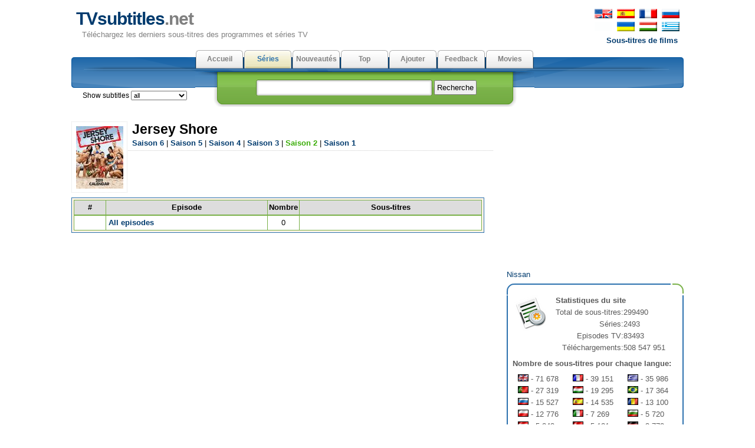

--- FILE ---
content_type: text/html; charset=utf-8
request_url: https://fr.tvsubtitles.net/tvshow-959-2.html
body_size: 14819
content:
<!DOCTYPE html PUBLIC "-//W3C//DTD XHTML 1.0 Strict//EN" "http://www.w3.org/TR/xhtml1/DTD/xhtml1-strict.dtd">
<html xmlns="http://www.w3.org/1999/xhtml" xml:lang="en" lang="en">
<head>

<meta name="viewport" content="width=device-width; initial-scale=1.0">
<meta http-equiv="content-type" content="text/html; charset=utf-8" />
<title>TVsubtitles.net - Sous-titres "Jersey Shore" saison 2</title>
<link href="favicon.ico" rel="shortcut icon">
<link rel="stylesheet" href="style.css" type="text/css" />
<link href="media-queries.css" rel="stylesheet" type="text/css">

</head>

	<body>
	<div id="content">
      <div id="header">
         <p id="top_info"><noindex><a href="http://www.tvsubtitles.net/tvshow-959-2.html"><img src="images/flag-english.png" width="30" height="16" alt="english" border=0 hspace=2></a>
         <a href="https://es.tvsubtitles.net/tvshow-959-2.html"><img src="images/flag-spanish.png" width="30" height="16" alt="spanish" border=0 hspace=2></a>
         <a href="https://fr.tvsubtitles.net/tvshow-959-2.html"><img src="images/flag-french.png" width="30" height="16" alt="french" border=0 hspace=2></a>
         <a href="https://www.tvsubtitles.ru/tvshow-959-2.html"><img src="images/flag-russian.png" width="30" height="16" alt="russian" border=0 hspace=2></a><br />
         <a><img src="images/flag-none.png" width="30" height="16" alt="ukrainian" border=0 hspace=2></a>
         <a href="https://ua.tvsubtitles.net/tvshow-959-2.html"><img src="images/flag-ukrainian.png" width="30" height="16" alt="ukrainian" border=0 hspace=2></a>
         <a href="https://hu.tvsubtitles.net/tvshow-959-2.html"><img src="images/flag-hungarian.png" width="30" height="16" alt="hungarian" border=0 hspace=2></a>
         <a href="https://gr.tvsubtitles.net/tvshow-959-2.html"><img src="images/flag-greek.png" width="30" height="16" alt="greek" border=0 hspace=2></a><br />
         <a href="http://www.moviesubtitles.org" class="othersite">Sous-titres de films</a></noindex></p><div id="logo">
            <a href="/" title="Téléchargez les derniers sous-titres des programmes et séries TV">TVsubtitles<span class="title">.net</span></a>
            <p>Téléchargez les derniers sous-titres des programmes et séries TV</p>
         </div><div style="float:left"></div></div><div id="tabs">
         <ul>
            <li><a  href="/" accesskey="m">Accueil</a></li><li><a class="current" href="/tvshows.html" accesskey="v">Séries</a></li><li><a  href="/new.html" accesskey="r">Nouveautés</a></li><li><a  href="/top.html" accesskey="i">Top</a></li><li><a  href="/add.html" accesskey="d">Ajouter</a></li><li><a  href="/feedback.html" accesskey="a">Feedback</a></li><li><a  href="http://www.msubs.net/" accesskey="a">Movies</a></li>
         </ul>
	<span style="position: relative; left: -790px;top:67px;" class="selecto">Show subtitles <select size="1" name="setlang" style="font: 0.95em Tahoma, Arial, sans-serif;" onchange="javascript: window.location = 'setlang.php?page=/tvshow-959-2.html&setlang1=' + this.value;">
	<option value="all">all</option><option value="en" >english</option><option value="es" >spanish</option><option value="fr" >french</option><option value="de" >german</option><option value="br" >portuguese(br)</option><option value="ru" >russian</option><option value="ua" >ukrainian</option><option value="it" >italian</option><option value="gr" >greek</option><option value="ar" >arabic</option><option value="hu" >hungarian</option><option value="pl" >polish</option><option value="tr" >turkish</option><option value="nl" >dutch </option><option value="pt" >portuguese</option><option value="sv" >swedish</option><option value="da" >danish</option><option value="fi" >finnish</option><option value="ko" >korean</option><option value="cn" >chinese</option><option value="jp" >japanese</option><option value="bg" >bulgarian</option><option value="cz" >czech</option><option value="ro" >romanian</option></select><img src="images/spacer.gif" width="18" height="12" alt="" border="0" style="margin:2px 5px;" align="top">
</span>
         <div id="search">
            <form method="post" action="search.php">
               <p><input type="text" name="qs" class="search" value="" /> <input type="submit" value="Recherche" class="button" /></p>
            </form>
         </div>
      </div><div style="clear:both" class="littlevspace"></div>
      <div class="left">
<div class="left_articles">
<div style="float:right; margin: 10px 0;"><script type="text/javascript" src="https://apis.google.com/js/plusone.js"></script>
<g:plusone></g:plusone></div>

      <img src="images/tvshows/959.jpg" class="thumbnail1" width="80" alt=""/>
            <h2>Jersey Shore</h2>
            <p class="description"><a href="tvshow-959-6.html"><b>Saison 6</b></a> | <a href="tvshow-959-5.html"><b>Saison 5</b></a> | <a href="tvshow-959-4.html"><b>Saison 4</b></a> | <a href="tvshow-959-3.html"><b>Saison 3</b></a> | <font color="#3BAE09"><b>Saison 2</b></font> | <a href="tvshow-959-1.html"><b>Saison 1</b></a>      </p><div class="banner468">
<script type="text/javascript">
	atOptions = {
		'key' : 'caa12b12d4ccfbb85a3dfc1b650ae647',
		'format' : 'iframe',
		'height' : 60,
		'width' : 468,
		'params' : {}
	};
</script>
<script type="text/javascript" src="//cognatesyringe.com/caa12b12d4ccfbb85a3dfc1b650ae647/invoke.js"></script>
</div><br clear=all><table style="text-align: left;" border="0 px" cellspacing="0"  cellpadding="3" width=700 class="tableauto">
   <tr>
   <td style="background-color: rgb(255, 244, 230); "  class="td1" width=100%>
   <table cellspacing="0" cellpadding="0" bgcolor="#79B048" border="0" id="table4" align="center" width=100%>
   <tr>
      <td>
         <table cellspacing="1" cellpadding="2" width="100%" border="0" id="table5">
<tr align="middle"><th bgcolor="#111111" width="8%"><b>#</b></th> 
<th bgcolor="#111111" width="40%"><b>Episode</b></th> 
<th bgcolor="#111111" width="7%"><b>Nombre</b></th> 
<th bgcolor="#111111" width="45%"><b>Sous-titres</b></th> 
</tr>
<tr align="middle" bgcolor="#ffffff">
</tr>
<tr align="middle" bgcolor="#ffffff">
<td></td>
<td align=left style="padding: 0 4px;"><a href="episode-959-2.html"><b>All episodes</b></a></td>
<td>0</td>
<td><nobr></nobr></td>
</tr>
</table>
      </td>
   </tr>
   </table>
   </td>
   </tr>
   </table>
</div>
<div style="max-height:270px; overflow:hidden;"><script async="async" data-cfasync="false" src="//cognatesyringe.com/d6d539be7f6db36621d3abc4aec9e6cf/invoke.js"></script>
<div id="container-d6d539be7f6db36621d3abc4aec9e6cf"></div></div></div>
<div id="right"><div style="width:300px; height: 250px;"><script async="async" data-cfasync="false" src="//acquaintedpostman.com/984bb3acd60a61f2e29a4c2e9694e6ff/invoke.js"></script>
<div id="container-984bb3acd60a61f2e29a4c2e9694e6ff"></div></div>

<div align="center" style="font-size:10px; overflow:hidden"></div><a href="https://www.tvsubtitles.net/ext-nissan.html">Nissan</a><div class="boxtop"></div>
         	<div class="box">
            <p><img src="images/statistics.png" alt="Statistiques du site" title="Statistiques du site" class="image" />
            <b>Statistiques du site</b><br /><table cellspacing=0 cellpadding=0><tr><td align=right>Total de sous-titres:</td><td> 299490</td></tr><tr><td align=right>Séries:</td><td> 2493</td></tr><tr><td align=right>Episodes TV:</td><td> 83493</td></tr><tr><td align=right>Téléchargements:</td><td> 508 547 951</td></tr></table><p style="margin-top:0.5em"><b>Nombre de sous-titres pour chaque langue:</b></p>
<table cellspacing=0 cellpadding=0 width=100% style="margin-top:0.5em"><td class="stat"><img src="images/flags/en.gif" width="18" height="12" alt="english" title="english" border=0> - 71 678</td><td class="stat"><img src="images/flags/fr.gif" width="18" height="12" alt="french" title="french" border=0> - 39 151</td><td class="stat"><img src="images/flags/gr.gif" width="18" height="12" alt="greek" title="greek" border=0> - 35 986</td></tr>
<tr><td class="stat"><img src="images/flags/pt.gif" width="18" height="12" alt="portuguese" title="portuguese" border=0> - 27 319</td><td class="stat"><img src="images/flags/hu.gif" width="18" height="12" alt="hungarian" title="hungarian" border=0> - 19 295</td><td class="stat"><img src="images/flags/br.gif" width="18" height="12" alt="portuguese(br)" title="portuguese(br)" border=0> - 17 364</td></tr>
<tr><td class="stat"><img src="images/flags/ru.gif" width="18" height="12" alt="russian" title="russian" border=0> - 15 527</td><td class="stat"><img src="images/flags/es.gif" width="18" height="12" alt="spanish" title="spanish" border=0> - 14 535</td><td class="stat"><img src="images/flags/ro.gif" width="18" height="12" alt="romanian" title="romanian" border=0> - 13 100</td></tr>
<tr><td class="stat"><img src="images/flags/pl.gif" width="18" height="12" alt="polish" title="polish" border=0> - 12 776</td><td class="stat"><img src="images/flags/it.gif" width="18" height="12" alt="italian" title="italian" border=0> - 7 269</td><td class="stat"><img src="images/flags/bg.gif" width="18" height="12" alt="bulgarian" title="bulgarian" border=0> - 5 720</td></tr>
<tr><td class="stat"><img src="images/flags/nl.gif" width="18" height="12" alt="dutch " title="dutch " border=0> - 5 243</td><td class="stat"><img src="images/flags/tr.gif" width="18" height="12" alt="turkish" title="turkish" border=0> - 5 121</td><td class="stat"><img src="images/flags/de.gif" width="18" height="12" alt="german" title="german" border=0> - 3 770</td></tr>
<tr><td class="stat"><img src="images/flags/ar.gif" width="18" height="12" alt="arabic" title="arabic" border=0> - 2 220</td><td class="stat"><img src="images/flags/ua.gif" width="18" height="12" alt="ukrainian" title="ukrainian" border=0> - 1 132</td><td class="stat"><img src="images/flags/cz.gif" width="18" height="12" alt="czech" title="czech" border=0> - 693</td></tr>
<tr><td class="stat"><img src="images/flags/ko.gif" width="18" height="12" alt="korean" title="korean" border=0> - 672</td><td class="stat"><img src="images/flags/sv.gif" width="18" height="12" alt="swedish" title="swedish" border=0> - 338</td><td class="stat"><img src="images/flags/fi.gif" width="18" height="12" alt="finnish" title="finnish" border=0> - 219</td></tr>
<tr><td class="stat"><img src="images/flags/jp.gif" width="18" height="12" alt="japanese" title="japanese" border=0> - 134</td><td class="stat"><img src="images/flags/da.gif" width="18" height="12" alt="danish" title="danish" border=0> - 129</td><td class="stat"><img src="images/flags/cn.gif" width="18" height="12" alt="chinese" title="chinese" border=0> - 99</td></tr>
<tr></tr></table></p><p style="margin-top:0.5em"><b>Téléchargements:</b></p>
<table cellspacing=0 cellpadding=0 width=90% style="margin-top:0.5em"><td class="stat"><img src="images/flags/en.gif" width="18" height="12" alt="english" title="english" border=0> - 191.5 mil</td><td class="stat"><img src="images/flags/fr.gif" width="18" height="12" alt="french" title="french" border=0> - 120 mil</td><td class="stat"><img src="images/flags/gr.gif" width="18" height="12" alt="greek" title="greek" border=0> - 56.81 mil</td></tr><tr><td class="stat"><img src="images/flags/ru.gif" width="18" height="12" alt="russian" title="russian" border=0> - 19.61 mil</td><td class="stat"><img src="images/flags/br.gif" width="18" height="12" alt="portuguese(br)" title="portuguese(br)" border=0> - 18.16 mil</td><td class="stat"><img src="images/flags/es.gif" width="18" height="12" alt="spanish" title="spanish" border=0> - 15.67 mil</td></tr><tr><td class="stat"><img src="images/flags/pt.gif" width="18" height="12" alt="portuguese" title="portuguese" border=0> - 15.11 mil</td><td class="stat"><img src="images/flags/hu.gif" width="18" height="12" alt="hungarian" title="hungarian" border=0> - 14.37 mil</td><td class="stat"><img src="images/flags/pl.gif" width="18" height="12" alt="polish" title="polish" border=0> - 9.56 mil</td></tr><tr><td class="stat"><img src="images/flags/ro.gif" width="18" height="12" alt="romanian" title="romanian" border=0> - 8.19 mil</td><td class="stat"><img src="images/flags/it.gif" width="18" height="12" alt="italian" title="italian" border=0> - 8.19 mil</td><td class="stat"><img src="images/flags/bg.gif" width="18" height="12" alt="bulgarian" title="bulgarian" border=0> - 5.34 mil</td></tr><tr><td class="stat"><img src="images/flags/nl.gif" width="18" height="12" alt="dutch " title="dutch " border=0> - 5.2 mil</td><td class="stat"><img src="images/flags/tr.gif" width="18" height="12" alt="turkish" title="turkish" border=0> - 4.99 mil</td><td class="stat"><img src="images/flags/de.gif" width="18" height="12" alt="german" title="german" border=0> - 4.88 mil</td></tr><tr><td class="stat"><img src="images/flags/ua.gif" width="18" height="12" alt="ukrainian" title="ukrainian" border=0> - 4.58 mil</td><td class="stat"><img src="images/flags/ar.gif" width="18" height="12" alt="arabic" title="arabic" border=0> - 2.14 mil</td><td class="stat"><img src="images/flags/cz.gif" width="18" height="12" alt="czech" title="czech" border=0> - 1.39 mil</td></tr><tr><td class="stat"><img src="images/flags/jp.gif" width="18" height="12" alt="japanese" title="japanese" border=0> - 1.17 mil</td><td class="stat"><img src="images/flags/ko.gif" width="18" height="12" alt="korean" title="korean" border=0> - 583923</td><td class="stat"><img src="images/flags/sv.gif" width="18" height="12" alt="swedish" title="swedish" border=0> - 435066</td></tr><tr><td class="stat"><img src="images/flags/cn.gif" width="18" height="12" alt="chinese" title="chinese" border=0> - 392671</td><td class="stat"><img src="images/flags/fi.gif" width="18" height="12" alt="finnish" title="finnish" border=0> - 168732</td><td class="stat"><img src="images/flags/da.gif" width="18" height="12" alt="danish" title="danish" border=0> - 32595</td></tr><tr></tr></table></p>
         </div><center><!--LiveInternet counter--><script type="text/javascript"><!--
document.write("<img  style='border:0' src='https://counter.yadro.ru/hit?t14.5;r"+
escape(document.referrer)+((typeof(screen)=="undefined")?"":
";s"+screen.width+"*"+screen.height+"*"+(screen.colorDepth?
screen.colorDepth:screen.pixelDepth))+";u"+escape(document.URL)+
";h"+escape(document.title.substring(0,80))+";"+Math.random()+
"' alt='' title='' "+
"border=0 width=88 height=31>")//--></script><!--/LiveInternet-->
</center></div>
<div class="footer"><div style="font-size:10px; line-height:10px; color:#C0C0C0; height:10px; overflow:hidden "><a href="https://es.nipathfinder.com/telg_fono_de_automg_vil_o_radio_cb-129.html">Teléfono de automóvil o radio CB
</a></div>&copy; Copyright 2026 TVsubtitles.net.<br /> Page generation 0.002 seconds.
      </div>
   </div>
	</body>
	</html>


--- FILE ---
content_type: text/html; charset=utf-8
request_url: https://accounts.google.com/o/oauth2/postmessageRelay?parent=https%3A%2F%2Ffr.tvsubtitles.net&jsh=m%3B%2F_%2Fscs%2Fabc-static%2F_%2Fjs%2Fk%3Dgapi.lb.en.2kN9-TZiXrM.O%2Fd%3D1%2Frs%3DAHpOoo_B4hu0FeWRuWHfxnZ3V0WubwN7Qw%2Fm%3D__features__
body_size: 119
content:
<!DOCTYPE html><html><head><title></title><meta http-equiv="content-type" content="text/html; charset=utf-8"><meta http-equiv="X-UA-Compatible" content="IE=edge"><meta name="viewport" content="width=device-width, initial-scale=1, minimum-scale=1, maximum-scale=1, user-scalable=0"><script src='https://ssl.gstatic.com/accounts/o/2580342461-postmessagerelay.js' nonce="NnCWb9KgL_xDH2fjB6k-eA"></script></head><body><script type="text/javascript" src="https://apis.google.com/js/rpc:shindig_random.js?onload=init" nonce="NnCWb9KgL_xDH2fjB6k-eA"></script></body></html>